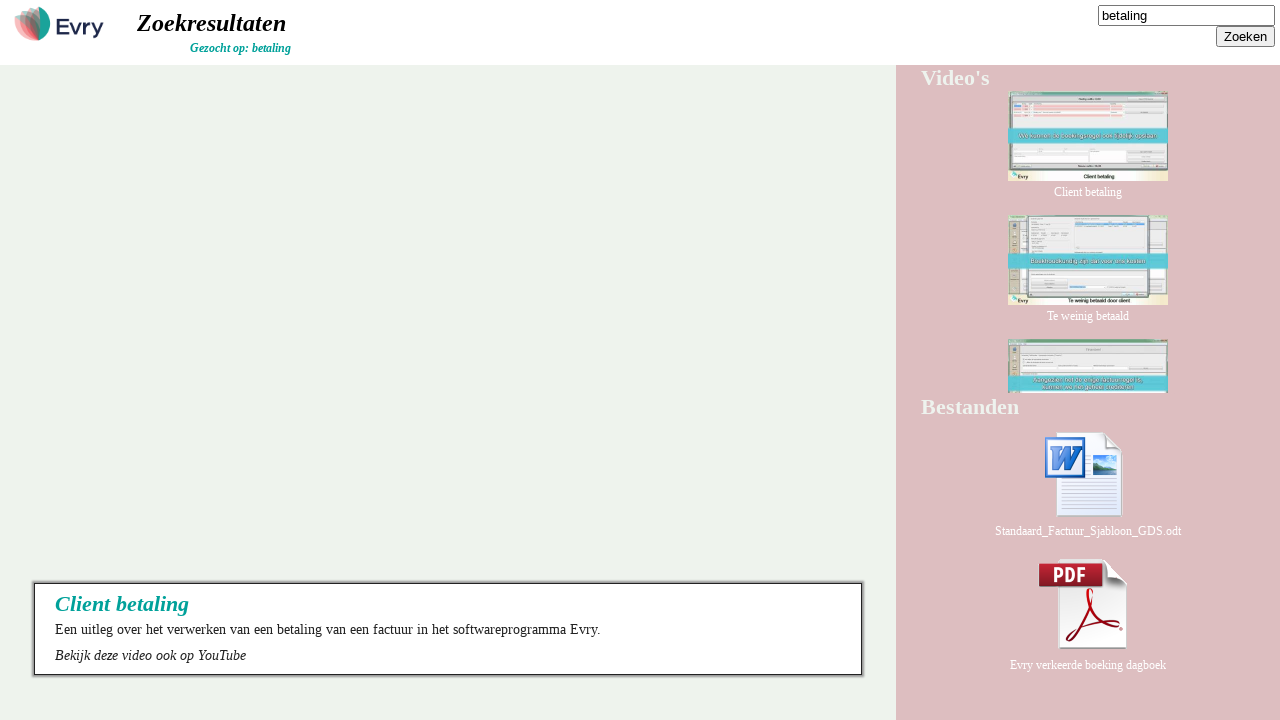

--- FILE ---
content_type: text/html; charset=UTF-8
request_url: https://www.evry.nl/hulpwebsite/?searchString=betaling&video=28
body_size: 2991
content:

<!DOCTYPE html PUBLIC "-//W3C//DTD XHTML 1.0 Strict//EN"
        "http://www.w3.org/TR/xhtml1/DTD/xhtml1-strict.dtd">
<html xmlns="http://www.w3.org/1999/xhtml">
<head>
<meta http-equiv="X-UA-Compatible" content="IE=edge" />
<meta http-equiv="Content-type" content="text/html;charset=UTF-8">
<title>Evry hulp</title>
<style type="text/css">
html,body{
  margin:0;
  padding: 0px 0px 0px 0px;
  background:#ffffff;
  font-family: Tahoma;
  font-size: 12px;
  height: 100%;
  border: none;
  overflow: hidden;
}
a:link {      /* unvisited link */
	text-decoration: none;
	color: inherit;
}
a:visited {  /* visited link */
	text-decoration: none;
	color: inherit;
}
a:hover {  /* mouse over link */
	text-decoration: underline;
	color: inherit;
}
a:active {  /* selected link */ 
	text-decoration: underline;
	color: inherit;
}
h1 { 
    font-family: Tahoma;
    font-size: 24px; 
    font-weight: bold;
    font-style:italic;
    text-align: left;
    color: #000;
	padding-top:3px;
	padding-bottom:0px;
	padding-right:5px;
	padding-left:25px;
    margin: 0px;
	font-smooth: always;
}
h2 { 
    font-family: Tahoma;
    font-size: 22px; 
    font-weight: bold;
    text-align: left; 
    color: #eef3ee;
	padding-top:0px;
	padding-bottom:0px;
	padding-right:5px;
	padding-left:25px;
    margin: 0px;
}
h3 { 
    font-family: Tahoma;
    font-size: 12px; 
    font-style:italic;
    text-align: left;
    color: #00A19A;
	padding-top:0px;
	padding-bottom:2px;
	padding-right:0px;
	padding-left:25px;
    margin: 0px;
}
h4 { 
    font-family: Tahoma;
    font-size: 22px; 
    font-style:italic;
    color: #00A19A;
	padding-top:2px;
	padding-bottom:0px;
	padding-right:10px;
	padding-left:10px;
    margin: 0px;
}
p { 
    font-family: Tahoma;
    font-size: 14px;
    color: #222;
	padding-top:5px;
	padding-bottom:5px;
	padding-right:10px;
	padding-left:10px;
    margin: 0px;
}
.noBorders {
	border: none;
	padding: 0px;
    margin: 0px 0px 0px 0px;
	border-collapse:collapse;
}
div#header{
  position:fixed;
  top:0px;
  left:0px;
  width:100%;
  min-height:60px;
  min-width: 600px;
  padding-top:2px;
  padding-bottom:2px;
  padding-right:0px;
  padding-left:5px;
  background:#ffffff;
  background-image:url('images/lightbg.png');  
  color: #000;
  overflow:hidden;
}
div#sidebar{
  position:absolute;
  top:0px;
  left:70%;
  background-color: #ddbec0;
  color: #000;
  height:100%;
  width: 30%;
  overflow:hidden;
}
div#top-sidebar{
  background-color: rgba(0,0,0,0);
  color: #ffffff;
  height:50%;
  overflow-y:auto;
  overflow-x:hidden;
}
div#bottom-sidebar{
  border-top: #ddbec0 1px dashed;
  background-color: rgba(0,0,0,0);
  color: #ffffff;
  height:50%;
  overflow-y:auto;
  overflow-x:hidden;
}
div#full-sidebar{
  background-color: rgba(0,0,0,0);
  color: #ffffff;
  height:100%;
  overflow-y:auto;
  overflow-x:hidden;
}
div#tail{
  position:fixed;
  left: 0px;
  background:#ffffff;
  background-image:url('images/Middle_texture.jpg');
  margin-top: 60px;
  height: 80%;
  width: 100%;
}
div#content{
  position:absolute;
  left: 0px;
  background-color: rgba(0,0,0,0);
  height: 100%;
  width: 70%;
  overflow-y:auto;
  overflow-x:hidden;
  text-align: center;
  direction:rtl;
}
div#videoDescription{
  border: 1px #222 solid;
  background: #ffffff;
  width: 90%;
  margins: 10px;
  overflow:auto;
  text-align: left;
	padding-top:5px;
	padding-bottom:5px;
	padding-right:10px;
	padding-left:10px;
	-moz-box-shadow:    0px 0px 2px 2px #969696;
	-webkit-box-shadow: 0px 0px 2px 2px #969696;
	box-shadow:         0px 0px 2px 2px #969696;
	direction:ltr;
}
 * html body{
  overflow:hidden;
 }
</style>

<script language="JavaScript">
<!--
var isFullScreen = false;
function load() {
	replaceYouTubeVideo();
	var timeOut = null;
	var tailDiv = document.getElementById("tail");
	var headerDiv = document.getElementById("header");
	tailDiv.style.marginTop = parseInt(headerDiv.offsetHeight) + "px";
	tailDiv.style.height = (parseInt(window.innerHeight) - parseInt(headerDiv.offsetHeight)) + "px";
	window.onresize = function(){
		tailDiv.style.marginTop = parseInt(headerDiv.offsetHeight) + "px";
		
		tailDiv.style.height = (parseInt(window.innerHeight) -parseInt(headerDiv.offsetHeight)) + "px";
		
		if (timeOut != null) clearTimeout(timeOut);
		timeOut = setTimeout("replaceYouTubeVideo();", 400);
	};

}


function removeYouTubeVideo(){
	var youTubeVideoOuterDiv = document.getElementById("youTubeVideoOuter");
    if(youTubeVideoOuterDiv != null) {
		youTubeVideoOuterDiv.innerHTML = "";
	}
}

function replaceYouTubeVideo(){
    var newheight;
    var newwidth;
	var oldwidth;
	
	oldwidth = document.body.clientWidth;

    if(document.getElementById){		
        newwidth=(parseInt(oldwidth*0.93)*70)/100;
        newheight=(newwidth*360)/640;
    }

    var youtubeString = "<iframe ID=\"youTubeVideo\" width=\""+ newwidth+ "\" height=\"" +newheight+ "\" src=\"https://www.youtube.com/embed/uewLUqAivNo?HD=1&rel=0&showinfo=0&controls=1";
	if (useHTML5video()) {
		youtubeString = youtubeString + "&html5=1";
	}
	youtubeString = youtubeString + "\" frameborder=\"0\" allowfullscreen></iframe>";
	var youTubeVideoOuterDiv = document.getElementById("youTubeVideoOuter");
	if(youTubeVideoOuterDiv != null) {
		youTubeVideoOuterDiv.innerHTML = youtubeString;
	}
}
//-->
</script>
<script type="text/javascript">
<!--
function getInternetExplorerVersion()
// Returns the version of Internet Explorer or a -1
// (indicating the use of another browser).
{
  var rv = -1; // Return value assumes failure.
  if (navigator.appName == 'Microsoft Internet Explorer')
  {
    var ua = navigator.userAgent;
    var re  = new RegExp("MSIE ([0-9]{1,}[\.0-9]{0,})");
    if (re.exec(ua) != null)
      rv = parseFloat( RegExp.$1 );
  }
  return rv;
}
function getWindowsVersion()
{
  var rv = -1; // Return value assumes failure.
  if (navigator.appName == 'Microsoft Internet Explorer')
  {
    var ua = navigator.userAgent;
    var re  = new RegExp("NT ([0-9]{1,}[\.0-9]{0,})");
    if (re.exec(ua) != null)
      rv = parseFloat( RegExp.$1 );
  }
  return rv;
}
function useHTML5video()
{
  var useHTML5video = false;
  var iever = getInternetExplorerVersion();

  if ( iever > -1 )
  {
    if ( iever >= 9.0 ) { 
      var winver = getWindowsVersion();
	  if (winver>=6.1) {
	    useHTML5video = true;
	  }
    }
  }
  return useHTML5video;
}
// -->
</script>

</head>

<body onload="load()">

	<div id="header">
		<table width="100%" style="height: 100%;">
			<tr>
				<td style="height: 100%; vertical-align:middle">
					<table class="noBorders">
						<tr>
							<td style="height: 100%; vertical-align:top" rowspan=2>
								<a href="?onderdeel=">
									<img src="images/EvryLogo.png" width="100" height="36" border=0>
								</a>
							</td>
							<td>
								<table class="noBorders"><tr><td>
								<H1>Zoekresultaten</H1>								</td></tr></table>
							</td>
						</tr>
						<tr>
							<td align="right">
								<table class="noBorders"><tr><td>
								<H3>Gezocht op: betaling</H3>								</td></tr></table>
							</td>
						</tr>
					</table>
				</td>
				<td style="width: 230px; height: 100%; vertical-align:top; text-align: right;">
					<form action="index.php" method="get">
						<input type="text" name="searchString" value="betaling"/>
						<input type="submit" value="Zoeken"/>
					</form> 
				</td>
				<td width="3">
				</td>
			</tr>
		</table>
	</div><!-- end of header -->
	<div id="tail">
		<div id="content">
			<BR/>
							<div ID="youTubeVideoOuter"></div><BR/><BR/>
				<div align="center">
					<div ID="videoDescription">
						<H4>Client betaling</H4><P>Een uitleg over het verwerken van een betaling van een factuur in het softwareprogramma Evry.</P><P><i>Bekijk deze video ook op <a href=//www.youtube.com/watch?v=uewLUqAivNo target="_blank">YouTube</a></i></P>					</div>
				</div>
					</div><!-- end of content -->
		<div id="sidebar">
			<!-- aantal bestanden: 2 --><div id="top-sidebar">				<H2>Video's</H2>
				<div style="text-align: center"><a href="?searchString=betaling&video=28" title="Een uitleg over het verwerken van een betaling van een factuur in het softwareprogramma Evry."><img src="//i2.ytimg.com/vi/uewLUqAivNo/mqdefault.jpg" border=0 height="90" width="160" /><BR>Client betaling</a><BR/><BR/><a href="?searchString=betaling&video=26" title="Een uitleg over het afboeken van een bedrag op een declaratie in het softwareprogramma Evry."><img src="//i2.ytimg.com/vi/w-VmvIcGrMQ/mqdefault.jpg" border=0 height="90" width="160" /><BR>Te weinig betaald</a><BR/><BR/><a href="?searchString=betaling&video=27" title="Een uitleg over het corrigeren van een factuur in het softwareprogramma Evry."><img src="//i2.ytimg.com/vi/6nDFXD_ma-Q/mqdefault.jpg" border=0 height="90" width="160" /><BR>Client factuur corrigeren</a><BR/><BR/><a href="?searchString=betaling&video=29" title="Een uitleg over het splitsen van een boekingsregel in het softwareprogramma Evry."><img src="//i2.ytimg.com/vi/jbRBohrMnmk/mqdefault.jpg" border=0 height="90" width="160" /><BR>Betaling splitsen</a><BR/><BR/></div>			</div>

			<div id="bottom-sidebar"><H2>Bestanden</H2><div style="text-align: center"><a href="download.php?bestand=10" title="Standaard Factuur Sjabloon voor de GDS801 declaraties"><img src="pngIcon.php?bestand=10" border=0 height="100" width="100" /><BR />Standaard_Factuur_Sjabloon_GDS.odt</a><BR /><BR /><a href="download.php?bestand=5" title="Handleiding boeking op verkeerd dagboek"><img src="pngIcon.php?bestand=5" border=0 height="100" width="100" /><BR />Evry verkeerde boeking dagboek</a><BR /><BR /></div></div>		</div>
	</div><!-- end of tail -->

</body>
</html>
